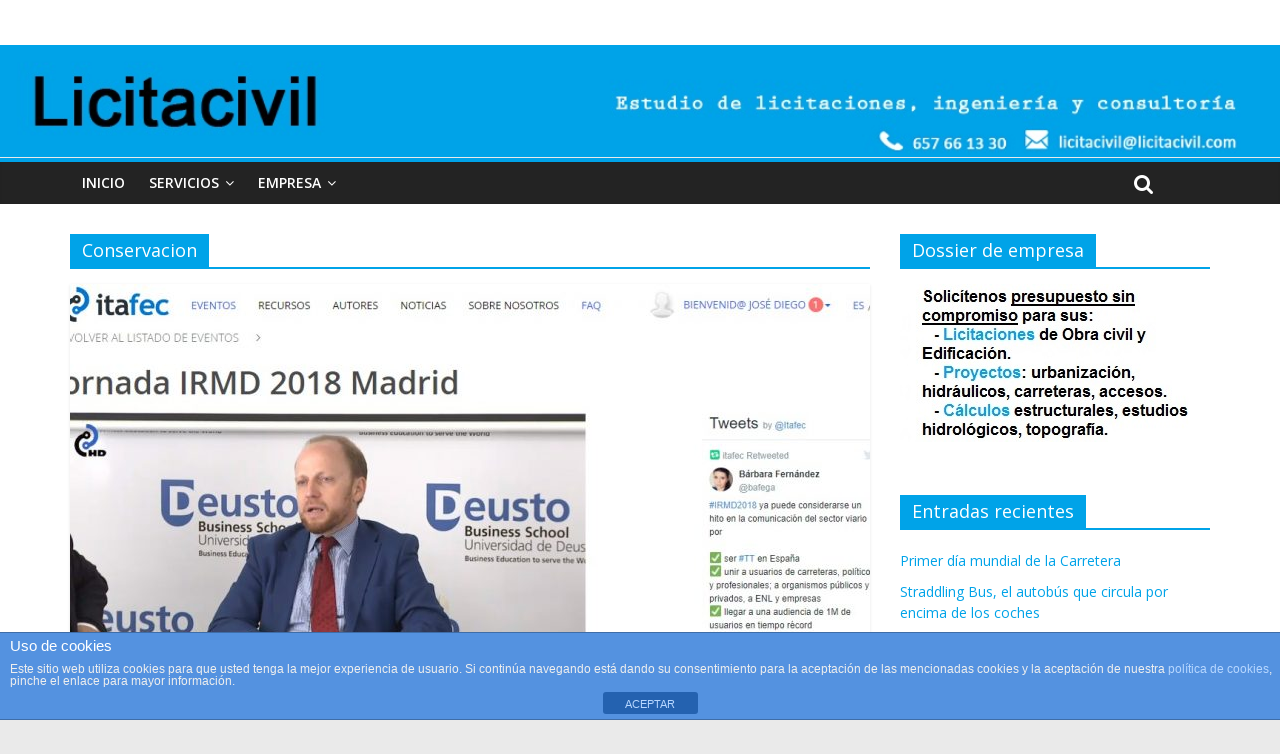

--- FILE ---
content_type: text/html; charset=UTF-8
request_url: https://www.licitacivil.com/conservacion
body_size: 11140
content:

<!DOCTYPE html>
<html lang="es">
<head>
<meta charset="UTF-8" />
<meta name="viewport" content="width=device-width, initial-scale=1">
<link rel="profile" href="http://gmpg.org/xfn/11" />
<link rel="pingback" href="https://www.licitacivil.com/xmlrpc.php" />
<title>Conservacion &#8211; Licitacivil</title>
<meta name='robots' content='max-image-preview:large' />
<link rel='dns-prefetch' href='//www.licitacivil.com' />
<link rel='dns-prefetch' href='//fonts.googleapis.com' />
<link rel="alternate" type="application/rss+xml" title="Licitacivil &raquo; Feed" href="https://www.licitacivil.com/feed" />
<link rel="alternate" type="application/rss+xml" title="Licitacivil &raquo; Feed de los comentarios" href="https://www.licitacivil.com/comments/feed" />
<link rel="alternate" type="application/rss+xml" title="Licitacivil &raquo; Categoría Conservacion del feed" href="https://www.licitacivil.com/conservacion/feed" />
<script type="text/javascript">
window._wpemojiSettings = {"baseUrl":"https:\/\/s.w.org\/images\/core\/emoji\/14.0.0\/72x72\/","ext":".png","svgUrl":"https:\/\/s.w.org\/images\/core\/emoji\/14.0.0\/svg\/","svgExt":".svg","source":{"concatemoji":"https:\/\/www.licitacivil.com\/wp-includes\/js\/wp-emoji-release.min.js?ver=f278d61ec70023cff9d70a801ed9bd1a"}};
/*! This file is auto-generated */
!function(e,a,t){var n,r,o,i=a.createElement("canvas"),p=i.getContext&&i.getContext("2d");function s(e,t){var a=String.fromCharCode,e=(p.clearRect(0,0,i.width,i.height),p.fillText(a.apply(this,e),0,0),i.toDataURL());return p.clearRect(0,0,i.width,i.height),p.fillText(a.apply(this,t),0,0),e===i.toDataURL()}function c(e){var t=a.createElement("script");t.src=e,t.defer=t.type="text/javascript",a.getElementsByTagName("head")[0].appendChild(t)}for(o=Array("flag","emoji"),t.supports={everything:!0,everythingExceptFlag:!0},r=0;r<o.length;r++)t.supports[o[r]]=function(e){if(p&&p.fillText)switch(p.textBaseline="top",p.font="600 32px Arial",e){case"flag":return s([127987,65039,8205,9895,65039],[127987,65039,8203,9895,65039])?!1:!s([55356,56826,55356,56819],[55356,56826,8203,55356,56819])&&!s([55356,57332,56128,56423,56128,56418,56128,56421,56128,56430,56128,56423,56128,56447],[55356,57332,8203,56128,56423,8203,56128,56418,8203,56128,56421,8203,56128,56430,8203,56128,56423,8203,56128,56447]);case"emoji":return!s([129777,127995,8205,129778,127999],[129777,127995,8203,129778,127999])}return!1}(o[r]),t.supports.everything=t.supports.everything&&t.supports[o[r]],"flag"!==o[r]&&(t.supports.everythingExceptFlag=t.supports.everythingExceptFlag&&t.supports[o[r]]);t.supports.everythingExceptFlag=t.supports.everythingExceptFlag&&!t.supports.flag,t.DOMReady=!1,t.readyCallback=function(){t.DOMReady=!0},t.supports.everything||(n=function(){t.readyCallback()},a.addEventListener?(a.addEventListener("DOMContentLoaded",n,!1),e.addEventListener("load",n,!1)):(e.attachEvent("onload",n),a.attachEvent("onreadystatechange",function(){"complete"===a.readyState&&t.readyCallback()})),(e=t.source||{}).concatemoji?c(e.concatemoji):e.wpemoji&&e.twemoji&&(c(e.twemoji),c(e.wpemoji)))}(window,document,window._wpemojiSettings);
</script>
<style type="text/css">
img.wp-smiley,
img.emoji {
	display: inline !important;
	border: none !important;
	box-shadow: none !important;
	height: 1em !important;
	width: 1em !important;
	margin: 0 0.07em !important;
	vertical-align: -0.1em !important;
	background: none !important;
	padding: 0 !important;
}
</style>
	<link rel='stylesheet' id='wp-block-library-css' href='https://www.licitacivil.com/wp-includes/css/dist/block-library/style.min.css?ver=f278d61ec70023cff9d70a801ed9bd1a' type='text/css' media='all' />
<link rel='stylesheet' id='classic-theme-styles-css' href='https://www.licitacivil.com/wp-includes/css/classic-themes.min.css?ver=1' type='text/css' media='all' />
<style id='global-styles-inline-css' type='text/css'>
body{--wp--preset--color--black: #000000;--wp--preset--color--cyan-bluish-gray: #abb8c3;--wp--preset--color--white: #ffffff;--wp--preset--color--pale-pink: #f78da7;--wp--preset--color--vivid-red: #cf2e2e;--wp--preset--color--luminous-vivid-orange: #ff6900;--wp--preset--color--luminous-vivid-amber: #fcb900;--wp--preset--color--light-green-cyan: #7bdcb5;--wp--preset--color--vivid-green-cyan: #00d084;--wp--preset--color--pale-cyan-blue: #8ed1fc;--wp--preset--color--vivid-cyan-blue: #0693e3;--wp--preset--color--vivid-purple: #9b51e0;--wp--preset--gradient--vivid-cyan-blue-to-vivid-purple: linear-gradient(135deg,rgba(6,147,227,1) 0%,rgb(155,81,224) 100%);--wp--preset--gradient--light-green-cyan-to-vivid-green-cyan: linear-gradient(135deg,rgb(122,220,180) 0%,rgb(0,208,130) 100%);--wp--preset--gradient--luminous-vivid-amber-to-luminous-vivid-orange: linear-gradient(135deg,rgba(252,185,0,1) 0%,rgba(255,105,0,1) 100%);--wp--preset--gradient--luminous-vivid-orange-to-vivid-red: linear-gradient(135deg,rgba(255,105,0,1) 0%,rgb(207,46,46) 100%);--wp--preset--gradient--very-light-gray-to-cyan-bluish-gray: linear-gradient(135deg,rgb(238,238,238) 0%,rgb(169,184,195) 100%);--wp--preset--gradient--cool-to-warm-spectrum: linear-gradient(135deg,rgb(74,234,220) 0%,rgb(151,120,209) 20%,rgb(207,42,186) 40%,rgb(238,44,130) 60%,rgb(251,105,98) 80%,rgb(254,248,76) 100%);--wp--preset--gradient--blush-light-purple: linear-gradient(135deg,rgb(255,206,236) 0%,rgb(152,150,240) 100%);--wp--preset--gradient--blush-bordeaux: linear-gradient(135deg,rgb(254,205,165) 0%,rgb(254,45,45) 50%,rgb(107,0,62) 100%);--wp--preset--gradient--luminous-dusk: linear-gradient(135deg,rgb(255,203,112) 0%,rgb(199,81,192) 50%,rgb(65,88,208) 100%);--wp--preset--gradient--pale-ocean: linear-gradient(135deg,rgb(255,245,203) 0%,rgb(182,227,212) 50%,rgb(51,167,181) 100%);--wp--preset--gradient--electric-grass: linear-gradient(135deg,rgb(202,248,128) 0%,rgb(113,206,126) 100%);--wp--preset--gradient--midnight: linear-gradient(135deg,rgb(2,3,129) 0%,rgb(40,116,252) 100%);--wp--preset--duotone--dark-grayscale: url('#wp-duotone-dark-grayscale');--wp--preset--duotone--grayscale: url('#wp-duotone-grayscale');--wp--preset--duotone--purple-yellow: url('#wp-duotone-purple-yellow');--wp--preset--duotone--blue-red: url('#wp-duotone-blue-red');--wp--preset--duotone--midnight: url('#wp-duotone-midnight');--wp--preset--duotone--magenta-yellow: url('#wp-duotone-magenta-yellow');--wp--preset--duotone--purple-green: url('#wp-duotone-purple-green');--wp--preset--duotone--blue-orange: url('#wp-duotone-blue-orange');--wp--preset--font-size--small: 13px;--wp--preset--font-size--medium: 20px;--wp--preset--font-size--large: 36px;--wp--preset--font-size--x-large: 42px;--wp--preset--spacing--20: 0.44rem;--wp--preset--spacing--30: 0.67rem;--wp--preset--spacing--40: 1rem;--wp--preset--spacing--50: 1.5rem;--wp--preset--spacing--60: 2.25rem;--wp--preset--spacing--70: 3.38rem;--wp--preset--spacing--80: 5.06rem;}:where(.is-layout-flex){gap: 0.5em;}body .is-layout-flow > .alignleft{float: left;margin-inline-start: 0;margin-inline-end: 2em;}body .is-layout-flow > .alignright{float: right;margin-inline-start: 2em;margin-inline-end: 0;}body .is-layout-flow > .aligncenter{margin-left: auto !important;margin-right: auto !important;}body .is-layout-constrained > .alignleft{float: left;margin-inline-start: 0;margin-inline-end: 2em;}body .is-layout-constrained > .alignright{float: right;margin-inline-start: 2em;margin-inline-end: 0;}body .is-layout-constrained > .aligncenter{margin-left: auto !important;margin-right: auto !important;}body .is-layout-constrained > :where(:not(.alignleft):not(.alignright):not(.alignfull)){max-width: var(--wp--style--global--content-size);margin-left: auto !important;margin-right: auto !important;}body .is-layout-constrained > .alignwide{max-width: var(--wp--style--global--wide-size);}body .is-layout-flex{display: flex;}body .is-layout-flex{flex-wrap: wrap;align-items: center;}body .is-layout-flex > *{margin: 0;}:where(.wp-block-columns.is-layout-flex){gap: 2em;}.has-black-color{color: var(--wp--preset--color--black) !important;}.has-cyan-bluish-gray-color{color: var(--wp--preset--color--cyan-bluish-gray) !important;}.has-white-color{color: var(--wp--preset--color--white) !important;}.has-pale-pink-color{color: var(--wp--preset--color--pale-pink) !important;}.has-vivid-red-color{color: var(--wp--preset--color--vivid-red) !important;}.has-luminous-vivid-orange-color{color: var(--wp--preset--color--luminous-vivid-orange) !important;}.has-luminous-vivid-amber-color{color: var(--wp--preset--color--luminous-vivid-amber) !important;}.has-light-green-cyan-color{color: var(--wp--preset--color--light-green-cyan) !important;}.has-vivid-green-cyan-color{color: var(--wp--preset--color--vivid-green-cyan) !important;}.has-pale-cyan-blue-color{color: var(--wp--preset--color--pale-cyan-blue) !important;}.has-vivid-cyan-blue-color{color: var(--wp--preset--color--vivid-cyan-blue) !important;}.has-vivid-purple-color{color: var(--wp--preset--color--vivid-purple) !important;}.has-black-background-color{background-color: var(--wp--preset--color--black) !important;}.has-cyan-bluish-gray-background-color{background-color: var(--wp--preset--color--cyan-bluish-gray) !important;}.has-white-background-color{background-color: var(--wp--preset--color--white) !important;}.has-pale-pink-background-color{background-color: var(--wp--preset--color--pale-pink) !important;}.has-vivid-red-background-color{background-color: var(--wp--preset--color--vivid-red) !important;}.has-luminous-vivid-orange-background-color{background-color: var(--wp--preset--color--luminous-vivid-orange) !important;}.has-luminous-vivid-amber-background-color{background-color: var(--wp--preset--color--luminous-vivid-amber) !important;}.has-light-green-cyan-background-color{background-color: var(--wp--preset--color--light-green-cyan) !important;}.has-vivid-green-cyan-background-color{background-color: var(--wp--preset--color--vivid-green-cyan) !important;}.has-pale-cyan-blue-background-color{background-color: var(--wp--preset--color--pale-cyan-blue) !important;}.has-vivid-cyan-blue-background-color{background-color: var(--wp--preset--color--vivid-cyan-blue) !important;}.has-vivid-purple-background-color{background-color: var(--wp--preset--color--vivid-purple) !important;}.has-black-border-color{border-color: var(--wp--preset--color--black) !important;}.has-cyan-bluish-gray-border-color{border-color: var(--wp--preset--color--cyan-bluish-gray) !important;}.has-white-border-color{border-color: var(--wp--preset--color--white) !important;}.has-pale-pink-border-color{border-color: var(--wp--preset--color--pale-pink) !important;}.has-vivid-red-border-color{border-color: var(--wp--preset--color--vivid-red) !important;}.has-luminous-vivid-orange-border-color{border-color: var(--wp--preset--color--luminous-vivid-orange) !important;}.has-luminous-vivid-amber-border-color{border-color: var(--wp--preset--color--luminous-vivid-amber) !important;}.has-light-green-cyan-border-color{border-color: var(--wp--preset--color--light-green-cyan) !important;}.has-vivid-green-cyan-border-color{border-color: var(--wp--preset--color--vivid-green-cyan) !important;}.has-pale-cyan-blue-border-color{border-color: var(--wp--preset--color--pale-cyan-blue) !important;}.has-vivid-cyan-blue-border-color{border-color: var(--wp--preset--color--vivid-cyan-blue) !important;}.has-vivid-purple-border-color{border-color: var(--wp--preset--color--vivid-purple) !important;}.has-vivid-cyan-blue-to-vivid-purple-gradient-background{background: var(--wp--preset--gradient--vivid-cyan-blue-to-vivid-purple) !important;}.has-light-green-cyan-to-vivid-green-cyan-gradient-background{background: var(--wp--preset--gradient--light-green-cyan-to-vivid-green-cyan) !important;}.has-luminous-vivid-amber-to-luminous-vivid-orange-gradient-background{background: var(--wp--preset--gradient--luminous-vivid-amber-to-luminous-vivid-orange) !important;}.has-luminous-vivid-orange-to-vivid-red-gradient-background{background: var(--wp--preset--gradient--luminous-vivid-orange-to-vivid-red) !important;}.has-very-light-gray-to-cyan-bluish-gray-gradient-background{background: var(--wp--preset--gradient--very-light-gray-to-cyan-bluish-gray) !important;}.has-cool-to-warm-spectrum-gradient-background{background: var(--wp--preset--gradient--cool-to-warm-spectrum) !important;}.has-blush-light-purple-gradient-background{background: var(--wp--preset--gradient--blush-light-purple) !important;}.has-blush-bordeaux-gradient-background{background: var(--wp--preset--gradient--blush-bordeaux) !important;}.has-luminous-dusk-gradient-background{background: var(--wp--preset--gradient--luminous-dusk) !important;}.has-pale-ocean-gradient-background{background: var(--wp--preset--gradient--pale-ocean) !important;}.has-electric-grass-gradient-background{background: var(--wp--preset--gradient--electric-grass) !important;}.has-midnight-gradient-background{background: var(--wp--preset--gradient--midnight) !important;}.has-small-font-size{font-size: var(--wp--preset--font-size--small) !important;}.has-medium-font-size{font-size: var(--wp--preset--font-size--medium) !important;}.has-large-font-size{font-size: var(--wp--preset--font-size--large) !important;}.has-x-large-font-size{font-size: var(--wp--preset--font-size--x-large) !important;}
.wp-block-navigation a:where(:not(.wp-element-button)){color: inherit;}
:where(.wp-block-columns.is-layout-flex){gap: 2em;}
.wp-block-pullquote{font-size: 1.5em;line-height: 1.6;}
</style>
<link rel='stylesheet' id='front-estilos-css' href='https://www.licitacivil.com/wp-content/plugins/asesor-cookies-para-la-ley-en-espana/html/front/estilos.css?ver=f278d61ec70023cff9d70a801ed9bd1a' type='text/css' media='all' />
<link rel='stylesheet' id='contact-form-7-css' href='https://www.licitacivil.com/wp-content/plugins/contact-form-7/includes/css/styles.css?ver=5.7.4' type='text/css' media='all' />
<link rel='stylesheet' id='colormag_google_fonts-css' href='//fonts.googleapis.com/css?family=Open+Sans%3A400%2C600&#038;ver=f278d61ec70023cff9d70a801ed9bd1a' type='text/css' media='all' />
<link rel='stylesheet' id='colormag_style-css' href='https://www.licitacivil.com/wp-content/themes/licitacivil/style.css?ver=f278d61ec70023cff9d70a801ed9bd1a' type='text/css' media='all' />
<link rel='stylesheet' id='colormag-fontawesome-css' href='https://www.licitacivil.com/wp-content/themes/licitacivil/fontawesome/css/font-awesome.css?ver=4.2.1' type='text/css' media='all' />
<script type='text/javascript' src='https://www.licitacivil.com/wp-includes/js/jquery/jquery.min.js?ver=3.6.1' id='jquery-core-js'></script>
<script type='text/javascript' src='https://www.licitacivil.com/wp-includes/js/jquery/jquery-migrate.min.js?ver=3.3.2' id='jquery-migrate-js'></script>
<script type='text/javascript' id='front-principal-js-extra'>
/* <![CDATA[ */
var cdp_cookies_info = {"url_plugin":"https:\/\/www.licitacivil.com\/wp-content\/plugins\/asesor-cookies-para-la-ley-en-espana\/plugin.php","url_admin_ajax":"https:\/\/www.licitacivil.com\/wp-admin\/admin-ajax.php"};
/* ]]> */
</script>
<script type='text/javascript' src='https://www.licitacivil.com/wp-content/plugins/asesor-cookies-para-la-ley-en-espana/html/front/principal.js?ver=f278d61ec70023cff9d70a801ed9bd1a' id='front-principal-js'></script>
<script type='text/javascript' src='https://www.licitacivil.com/wp-content/themes/licitacivil/js/colormag-custom.js?ver=f278d61ec70023cff9d70a801ed9bd1a' id='colormag-custom-js'></script>
<link rel="https://api.w.org/" href="https://www.licitacivil.com/wp-json/" /><link rel="alternate" type="application/json" href="https://www.licitacivil.com/wp-json/wp/v2/categories/4270" /><link rel="EditURI" type="application/rsd+xml" title="RSD" href="https://www.licitacivil.com/xmlrpc.php?rsd" />
<link rel="wlwmanifest" type="application/wlwmanifest+xml" href="https://www.licitacivil.com/wp-includes/wlwmanifest.xml" />

<script type="text/javascript">
(function(url){
	if(/(?:Chrome\/26\.0\.1410\.63 Safari\/537\.31|WordfenceTestMonBot)/.test(navigator.userAgent)){ return; }
	var addEvent = function(evt, handler) {
		if (window.addEventListener) {
			document.addEventListener(evt, handler, false);
		} else if (window.attachEvent) {
			document.attachEvent('on' + evt, handler);
		}
	};
	var removeEvent = function(evt, handler) {
		if (window.removeEventListener) {
			document.removeEventListener(evt, handler, false);
		} else if (window.detachEvent) {
			document.detachEvent('on' + evt, handler);
		}
	};
	var evts = 'contextmenu dblclick drag dragend dragenter dragleave dragover dragstart drop keydown keypress keyup mousedown mousemove mouseout mouseover mouseup mousewheel scroll'.split(' ');
	var logHuman = function() {
		if (window.wfLogHumanRan) { return; }
		window.wfLogHumanRan = true;
		var wfscr = document.createElement('script');
		wfscr.type = 'text/javascript';
		wfscr.async = true;
		wfscr.src = url + '&r=' + Math.random();
		(document.getElementsByTagName('head')[0]||document.getElementsByTagName('body')[0]).appendChild(wfscr);
		for (var i = 0; i < evts.length; i++) {
			removeEvent(evts[i], logHuman);
		}
	};
	for (var i = 0; i < evts.length; i++) {
		addEvent(evts[i], logHuman);
	}
})('//www.licitacivil.com/?wordfence_lh=1&hid=498F4C7173C964F0BC1EAE355519F3A8');
</script><!-- Licitacivil Internal Styles --><style type="text/css"> .colormag-button,blockquote,button,input[type=reset],input[type=button],input[type=submit]{background-color:#00a3e8}#site-title a,.next a:hover,.previous a:hover,.social-links i.fa:hover,a{color:#00a3e8}.fa.search-top:hover{background-color:#00a3e8}#site-navigation{border-top:4px solid #00a3e8}.home-icon.front_page_on,.main-navigation a:hover,.main-navigation ul li ul li a:hover,.main-navigation ul li ul li:hover>a,.main-navigation ul li.current-menu-ancestor>a,.main-navigation ul li.current-menu-item ul li a:hover,.main-navigation ul li.current-menu-item>a,.main-navigation ul li.current_page_ancestor>a,.main-navigation ul li.current_page_item>a,.main-navigation ul li:hover>a,.main-small-navigation li a:hover,.site-header .menu-toggle:hover{background-color:#00a3e8}.main-small-navigation .current-menu-item>a,.main-small-navigation .current_page_item>a{background:#00a3e8}.promo-button-area a:hover{border:2px solid #00a3e8;background-color:#00a3e8}#content .wp-pagenavi .current,#content .wp-pagenavi a:hover,.format-link .entry-content a,.pagination span{background-color:#00a3e8}.pagination a span:hover{color:#00a3e8;border-color:#00a3e8}#content .comments-area a.comment-edit-link:hover,#content .comments-area a.comment-permalink:hover,#content .comments-area article header cite a:hover,.comments-area .comment-author-link a:hover{color:#00a3e8}.comments-area .comment-author-link span{background-color:#00a3e8}.comment .comment-reply-link:hover,.nav-next a,.nav-previous a{color:#00a3e8}#secondary .widget-title{border-bottom:2px solid #00a3e8}#secondary .widget-title span{background-color:#00a3e8}.footer-widgets-area .widget-title{border-bottom:2px solid #00a3e8}.footer-widgets-area .widget-title span{background-color:#00a3e8}.footer-widgets-area a:hover{color:#00a3e8}.advertisement_above_footer .widget-title{border-bottom:2px solid #00a3e8}.advertisement_above_footer .widget-title span{background-color:#00a3e8}a#scroll-up i{color:#00a3e8}.page-header .page-title{border-bottom:2px solid #00a3e8}#content .post .article-content .above-entry-meta .cat-links a,.page-header .page-title span{background-color:#00a3e8}#content .post .article-content .entry-title a:hover,.entry-meta .byline i,.entry-meta .cat-links i,.entry-meta a,.post .entry-title a:hover,.search .entry-title a:hover{color:#00a3e8}.entry-meta .post-format i{background-color:#00a3e8}.entry-meta .comments-link a:hover,.entry-meta .edit-link a:hover,.entry-meta .posted-on a:hover,.entry-meta .tag-links a:hover,.single #content .tags a:hover{color:#00a3e8}.more-link,.no-post-thumbnail{background-color:#00a3e8}.post-box .entry-meta .cat-links a:hover,.post-box .entry-meta .posted-on a:hover,.post.post-box .entry-title a:hover{color:#00a3e8}.widget_featured_slider .slide-content .above-entry-meta .cat-links a{background-color:#00a3e8}.widget_featured_slider .slide-content .below-entry-meta .byline a:hover,.widget_featured_slider .slide-content .below-entry-meta .comments a:hover,.widget_featured_slider .slide-content .below-entry-meta .posted-on a:hover,.widget_featured_slider .slide-content .entry-title a:hover{color:#00a3e8}.widget_highlighted_posts .article-content .above-entry-meta .cat-links a{background-color:#00a3e8}.byline a:hover,.comments a:hover,.edit-link a:hover,.posted-on a:hover,.tag-links a:hover,.widget_highlighted_posts .article-content .below-entry-meta .byline a:hover,.widget_highlighted_posts .article-content .below-entry-meta .comments a:hover,.widget_highlighted_posts .article-content .below-entry-meta .posted-on a:hover,.widget_highlighted_posts .article-content .entry-title a:hover{color:#00a3e8}.widget_featured_posts .article-content .above-entry-meta .cat-links a{background-color:#00a3e8}.widget_featured_posts .article-content .entry-title a:hover{color:#00a3e8}.widget_featured_posts .widget-title{border-bottom:2px solid #00a3e8}.widget_featured_posts .widget-title span{background-color:#00a3e8}.related-posts-main-title .fa,.single-related-posts .article-content .entry-title a:hover{color:#00a3e8}</style>
<link rel="icon" href="https://www.licitacivil.com/wp-content/uploads/2016/09/cropped-licitacivilnewlogo-32x32.jpg" sizes="32x32" />
<link rel="icon" href="https://www.licitacivil.com/wp-content/uploads/2016/09/cropped-licitacivilnewlogo-192x192.jpg" sizes="192x192" />
<link rel="apple-touch-icon" href="https://www.licitacivil.com/wp-content/uploads/2016/09/cropped-licitacivilnewlogo-180x180.jpg" />
<meta name="msapplication-TileImage" content="https://www.licitacivil.com/wp-content/uploads/2016/09/cropped-licitacivilnewlogo-270x270.jpg" />
</head>

<body class="archive category category-conservacion category-4270  wide">
<div id="page" class="hfeed site">
		<header id="masthead" class="site-header clearfix">
		<div id="header-text-nav-container" class="clearfix">
         
			
			<div class="inner-wrap">

				<div id="header-text-nav-wrap" class="clearfix">
					<div id="header-left-section">
												<div id="header-text" class=""><!--
                                             <h3 id="site-title">
                           <a href="https://www.licitacivil.com/" title="Licitacivil" rel="home">Licitacivil</a>
                        </h3>
                     -->
							<!--                            <p id="site-description">Estudio de ingeniería y consultoría</p>
                     --><!-- #site-description -->
						</div><!-- #header-text -->
					</div><!-- #header-left-section -->
					<div id="header-right-section">
									    	</div><!-- #header-right-section -->

			   </div><!-- #header-text-nav-wrap -->

			</div><!-- .inner-wrap -->

					<div class="header-image-wrap"><img src="https://www.licitacivil.com/wp-content/uploads/2017/01/header-licitacivil.jpg" class="header-image" width="1140" height="100" alt="Licitacivil"></div>
	
			<nav id="site-navigation" class="main-navigation clearfix" role="navigation">
				<div class="inner-wrap clearfix">
					               <h4 class="menu-toggle"></h4>
               <div class="menu-primary-container"><ul id="menu-menu_superior" class="menu"><li id="menu-item-27" class="menu-item menu-item-type-custom menu-item-object-custom menu-item-home menu-item-27"><a title="licitacivil.com" href="https://www.licitacivil.com">Inicio</a></li>
<li id="menu-item-9113" class="menu-item menu-item-type-post_type menu-item-object-page menu-item-has-children menu-item-9113"><a href="https://www.licitacivil.com/servicios">Servicios</a>
<ul class="sub-menu">
	<li id="menu-item-9559" class="menu-item menu-item-type-post_type menu-item-object-page menu-item-9559"><a href="https://www.licitacivil.com/estudio-de-licitaciones">Estudio de licitaciones</a></li>
	<li id="menu-item-9552" class="menu-item menu-item-type-post_type menu-item-object-page menu-item-9552"><a href="https://www.licitacivil.com/proyectos-de-urbanizacion">Proyectos de urbanización</a></li>
	<li id="menu-item-9551" class="menu-item menu-item-type-post_type menu-item-object-page menu-item-9551"><a href="https://www.licitacivil.com/conservacion-de-carreteras">Conservación de carreteras</a></li>
	<li id="menu-item-9556" class="menu-item menu-item-type-post_type menu-item-object-page menu-item-9556"><a href="https://www.licitacivil.com/calculo-y-comprobacion-de-obras-hidraulicas">Cálculo y comprobación de obras hidráulicas</a></li>
	<li id="menu-item-9557" class="menu-item menu-item-type-post_type menu-item-object-page current_page_parent menu-item-9557"><a href="https://www.licitacivil.com/analisis-de-infraestructuras">Análisis de infraestructuras</a></li>
	<li id="menu-item-9558" class="menu-item menu-item-type-post_type menu-item-object-page menu-item-9558"><a href="https://www.licitacivil.com/calculo-de-estructuras">Cálculo de estructuras</a></li>
	<li id="menu-item-9555" class="menu-item menu-item-type-post_type menu-item-object-page menu-item-9555"><a href="https://www.licitacivil.com/comprobacion-de-servicios-afectados">Comprobación de servicios afectados</a></li>
	<li id="menu-item-9553" class="menu-item menu-item-type-post_type menu-item-object-page menu-item-9553"><a href="https://www.licitacivil.com/topografia">Topografía</a></li>
	<li id="menu-item-9554" class="menu-item menu-item-type-post_type menu-item-object-page menu-item-9554"><a href="https://www.licitacivil.com/rehabilitacion-de-edificios">Rehabilitación de edificios</a></li>
</ul>
</li>
<li id="menu-item-7932" class="menu-item menu-item-type-post_type menu-item-object-page menu-item-has-children menu-item-7932"><a href="https://www.licitacivil.com/empresa">Empresa</a>
<ul class="sub-menu">
	<li id="menu-item-9117" class="menu-item menu-item-type-post_type menu-item-object-page menu-item-9117"><a href="https://www.licitacivil.com/mision-vision-valores">Quiénes somos</a></li>
	<li id="menu-item-7654" class="menu-item menu-item-type-post_type menu-item-object-page menu-item-7654"><a title="Partners" href="https://www.licitacivil.com/partners">Partners</a></li>
	<li id="menu-item-26" class="menu-item menu-item-type-post_type menu-item-object-page menu-item-26"><a title="Contacta con licitacivil.com" href="https://www.licitacivil.com/contacto">Contacto</a></li>
</ul>
</li>
</ul></div>                                                <i class="fa fa-search search-top"></i>
                  <div class="search-form-top">
                     <form action="https://www.licitacivil.com/" class="search-form searchform clearfix" method="get">
   <div class="search-wrap">
      <input type="text" placeholder="Buscar" class="s field" name="s">
      <button class="search-icon" type="submit"></button>
   </div>
</form><!-- .searchform -->                  </div>
               				</div>
			</nav>

		</div><!-- #header-text-nav-container -->

		
	</header>
			<div id="main" class="clearfix">
		<div class="inner-wrap clearfix">
	
	<div id="primary">
		<div id="content" class="clearfix">

			
				<header class="page-header">
               <h1 class="page-title"><span>Conservacion</span></h1>									</header><!-- .page-header -->

            <div class="article-container">

   				
   				
   					
<article id="post-10012" class="post-10012 post type-post status-publish format-standard has-post-thumbnail hentry category-asfalto category-carreteras category-conservacion category-obra-civil">
   
         <div class="featured-image">
         <a href="https://www.licitacivil.com/dia-internacional-de-conservacion-de-carreteras.htm" title="Día Internacional de Conservación de Carreteras"><img width="800" height="445" src="https://www.licitacivil.com/wp-content/uploads/2018/04/irmd4-800x445.jpg" class="attachment-colormag-featured-image size-colormag-featured-image wp-post-image" alt="" decoding="async" /></a>
      </div>
   
   <div class="article-content clearfix">

      
      <div class="above-entry-meta"><span class="cat-links"><a href="https://www.licitacivil.com/asfalto"  rel="category tag">Asfalto</a>&nbsp;<a href="https://www.licitacivil.com/carreteras"  rel="category tag">Carreteras</a>&nbsp;<a href="https://www.licitacivil.com/conservacion"  rel="category tag">Conservacion</a>&nbsp;<a href="https://www.licitacivil.com/obra-civil"  rel="category tag">Obra civil</a>&nbsp;</span></div>
      <header class="entry-header">
         <h2 class="entry-title">
            <a href="https://www.licitacivil.com/dia-internacional-de-conservacion-de-carreteras.htm" title="Día Internacional de Conservación de Carreteras">Día Internacional de Conservación de Carreteras</a>
         </h2>
      </header>

      <div class="below-entry-meta">
      <span class="posted-on"><a href="https://www.licitacivil.com/dia-internacional-de-conservacion-de-carreteras.htm" title="22:54" rel="bookmark"><i class="fa fa-calendar-o"></i> <time class="entry-date published" datetime="2018-04-08T22:54:43+01:00">8 abril, 2018</time></a></span>
      <span class="byline"><span class="author vcard"><i class="fa fa-user"></i><a class="url fn n" href="https://www.licitacivil.com/author/jdiego" title="José Diego García">José Diego García</a></span></span>

               <span class="comments"><a href="https://www.licitacivil.com/dia-internacional-de-conservacion-de-carreteras.htm#respond"><i class="fa fa-comment"></i> 0 Comentarios</a></span>
      </div>
      <div class="entry-content clearfix">
         <p>El pasado día 5 de Abril se celebró por primera vez el Día Internacional de Conservación de Carreteras (International Road</p>
         <a class="more-link" title="Día Internacional de Conservación de Carreteras" href="https://www.licitacivil.com/dia-internacional-de-conservacion-de-carreteras.htm"><span>Leer más</span></a>
      </div>

   </div>

   </article>
   				
            </div>

				

			
		</div><!-- #content -->
	</div><!-- #primary -->

	
<div id="secondary">
			
		<aside id="custom_html-3" class="widget_text widget widget_custom_html clearfix"><h3 class="widget-title"><span>Dossier de empresa</span></h3><div class="textwidget custom-html-widget"><a title="Estudio de licitaciones, estudios hidrológicos, estudios de tráfico aforos y capacidad, legalización de accesos, proyectos de urbanización, cálculos estructurales, cálculos hidráulicos"
href="https://issuu.com/josediegogarcianunez/docs/dossier_licitacivil_estudio_de_inge"><img src="http://www.licitacivil.com/wp-content/uploads/2018/01/dossier-7_2.jpg"></a></div></aside>
		<aside id="recent-posts-2" class="widget widget_recent_entries clearfix">
		<h3 class="widget-title"><span>Entradas recientes</span></h3>
		<ul>
											<li>
					<a href="https://www.licitacivil.com/dia-mundial-de-la-carretera.htm">Primer día mundial de la Carretera</a>
									</li>
											<li>
					<a href="https://www.licitacivil.com/straddling-bus-el-autobus-que-circula-por-encima-de-los-coches.htm">Straddling Bus, el autobús que circula por encima de los coches</a>
									</li>
											<li>
					<a href="https://www.licitacivil.com/midfield-terminal-complex-del-aeropuerto-internacional-de-abu-dabi.htm">Midfield Terminal Complex del Aeropuerto Internacional de Abu Dabi</a>
									</li>
											<li>
					<a href="https://www.licitacivil.com/presa-del-chanza.htm">Presa del Chanza</a>
									</li>
											<li>
					<a href="https://www.licitacivil.com/ehighway-la-primera-autopista-electrica-en-suecia.htm">eHighway: La primera autopista eléctrica en Suecia</a>
									</li>
					</ul>

		</aside><aside id="archives-2" class="widget widget_archive clearfix"><h3 class="widget-title"><span>Archivos</span></h3>		<label class="screen-reader-text" for="archives-dropdown-2">Archivos</label>
		<select id="archives-dropdown-2" name="archive-dropdown">
			
			<option value="">Elegir el mes</option>
				<option value='https://www.licitacivil.com/2018/11'> noviembre 2018 &nbsp;(1)</option>
	<option value='https://www.licitacivil.com/2018/05'> mayo 2018 &nbsp;(2)</option>
	<option value='https://www.licitacivil.com/2018/04'> abril 2018 &nbsp;(5)</option>
	<option value='https://www.licitacivil.com/2018/03'> marzo 2018 &nbsp;(1)</option>
	<option value='https://www.licitacivil.com/2017/11'> noviembre 2017 &nbsp;(1)</option>
	<option value='https://www.licitacivil.com/2017/09'> septiembre 2017 &nbsp;(2)</option>
	<option value='https://www.licitacivil.com/2017/05'> mayo 2017 &nbsp;(3)</option>
	<option value='https://www.licitacivil.com/2017/04'> abril 2017 &nbsp;(1)</option>
	<option value='https://www.licitacivil.com/2017/03'> marzo 2017 &nbsp;(2)</option>
	<option value='https://www.licitacivil.com/2017/02'> febrero 2017 &nbsp;(1)</option>
	<option value='https://www.licitacivil.com/2016/12'> diciembre 2016 &nbsp;(5)</option>
	<option value='https://www.licitacivil.com/2016/11'> noviembre 2016 &nbsp;(3)</option>
	<option value='https://www.licitacivil.com/2016/10'> octubre 2016 &nbsp;(2)</option>
	<option value='https://www.licitacivil.com/2016/09'> septiembre 2016 &nbsp;(3)</option>
	<option value='https://www.licitacivil.com/2016/08'> agosto 2016 &nbsp;(2)</option>
	<option value='https://www.licitacivil.com/2016/07'> julio 2016 &nbsp;(34)</option>
	<option value='https://www.licitacivil.com/2016/06'> junio 2016 &nbsp;(15)</option>
	<option value='https://www.licitacivil.com/2016/05'> mayo 2016 &nbsp;(25)</option>
	<option value='https://www.licitacivil.com/2016/04'> abril 2016 &nbsp;(21)</option>
	<option value='https://www.licitacivil.com/2016/03'> marzo 2016 &nbsp;(17)</option>
	<option value='https://www.licitacivil.com/2016/02'> febrero 2016 &nbsp;(16)</option>
	<option value='https://www.licitacivil.com/2016/01'> enero 2016 &nbsp;(10)</option>
	<option value='https://www.licitacivil.com/2015/12'> diciembre 2015 &nbsp;(9)</option>
	<option value='https://www.licitacivil.com/2015/11'> noviembre 2015 &nbsp;(9)</option>
	<option value='https://www.licitacivil.com/2015/10'> octubre 2015 &nbsp;(13)</option>
	<option value='https://www.licitacivil.com/2015/09'> septiembre 2015 &nbsp;(14)</option>
	<option value='https://www.licitacivil.com/2015/08'> agosto 2015 &nbsp;(14)</option>
	<option value='https://www.licitacivil.com/2015/07'> julio 2015 &nbsp;(14)</option>
	<option value='https://www.licitacivil.com/2015/06'> junio 2015 &nbsp;(7)</option>
	<option value='https://www.licitacivil.com/2015/05'> mayo 2015 &nbsp;(6)</option>
	<option value='https://www.licitacivil.com/2015/04'> abril 2015 &nbsp;(5)</option>
	<option value='https://www.licitacivil.com/2015/03'> marzo 2015 &nbsp;(6)</option>
	<option value='https://www.licitacivil.com/2015/02'> febrero 2015 &nbsp;(6)</option>
	<option value='https://www.licitacivil.com/2015/01'> enero 2015 &nbsp;(5)</option>
	<option value='https://www.licitacivil.com/2014/12'> diciembre 2014 &nbsp;(8)</option>
	<option value='https://www.licitacivil.com/2014/11'> noviembre 2014 &nbsp;(7)</option>
	<option value='https://www.licitacivil.com/2014/10'> octubre 2014 &nbsp;(7)</option>
	<option value='https://www.licitacivil.com/2014/09'> septiembre 2014 &nbsp;(5)</option>
	<option value='https://www.licitacivil.com/2014/08'> agosto 2014 &nbsp;(2)</option>
	<option value='https://www.licitacivil.com/2014/07'> julio 2014 &nbsp;(3)</option>
	<option value='https://www.licitacivil.com/2014/06'> junio 2014 &nbsp;(8)</option>
	<option value='https://www.licitacivil.com/2014/05'> mayo 2014 &nbsp;(8)</option>
	<option value='https://www.licitacivil.com/2014/04'> abril 2014 &nbsp;(7)</option>
	<option value='https://www.licitacivil.com/2014/02'> febrero 2014 &nbsp;(3)</option>
	<option value='https://www.licitacivil.com/2014/01'> enero 2014 &nbsp;(2)</option>
	<option value='https://www.licitacivil.com/2013/12'> diciembre 2013 &nbsp;(2)</option>
	<option value='https://www.licitacivil.com/2013/11'> noviembre 2013 &nbsp;(1)</option>
	<option value='https://www.licitacivil.com/2013/10'> octubre 2013 &nbsp;(2)</option>
	<option value='https://www.licitacivil.com/2013/09'> septiembre 2013 &nbsp;(6)</option>
	<option value='https://www.licitacivil.com/2013/08'> agosto 2013 &nbsp;(1)</option>
	<option value='https://www.licitacivil.com/2013/07'> julio 2013 &nbsp;(1)</option>
	<option value='https://www.licitacivil.com/2013/06'> junio 2013 &nbsp;(3)</option>
	<option value='https://www.licitacivil.com/2013/05'> mayo 2013 &nbsp;(4)</option>
	<option value='https://www.licitacivil.com/2013/03'> marzo 2013 &nbsp;(3)</option>
	<option value='https://www.licitacivil.com/2013/02'> febrero 2013 &nbsp;(14)</option>
	<option value='https://www.licitacivil.com/2013/01'> enero 2013 &nbsp;(1)</option>
	<option value='https://www.licitacivil.com/2011/09'> septiembre 2011 &nbsp;(1)</option>

		</select>

<script type="text/javascript">
/* <![CDATA[ */
(function() {
	var dropdown = document.getElementById( "archives-dropdown-2" );
	function onSelectChange() {
		if ( dropdown.options[ dropdown.selectedIndex ].value !== '' ) {
			document.location.href = this.options[ this.selectedIndex ].value;
		}
	}
	dropdown.onchange = onSelectChange;
})();
/* ]]> */
</script>
			</aside>
	</div>
	

		</div><!-- .inner-wrap -->
	</div><!-- #main -->
   			<footer id="colophon" class="clearfix">
			
<div class="footer-widgets-wrapper">
	<div class="inner-wrap">
		<div class="footer-widgets-area clearfix">
         <div class="tg-footer-main-widget">
   			<div class="tg-first-footer-widget">
   				   			</div>
         </div>
         <div class="tg-footer-other-widgets">
   			<div class="tg-second-footer-widget">
   				<aside id="text-3" class="widget widget_text clearfix"><h3 class="widget-title"><span>Política privacidad</span></h3>			<div class="textwidget"><ul>
<li><a href="http://www.licitacivil.com/politica-de-cookies">Política de cookies</a></li>
<li><a href="http://www.licitacivil.com/politica-de-privacidad">Política de privacidad</a></li>
</ul></div>
		</aside>   			</div>
            <div class="tg-third-footer-widget">
                           </div>
            <div class="tg-fourth-footer-widget">
                           </div>
         </div>
		</div>
	</div>
</div>			<div class="footer-socket-wrapper clearfix">
				<div class="inner-wrap">
					<div class="footer-socket-area">
                  <div class="footer-socket-right-section">
   						                  </div>
                  <div class="footer-socket-left-sectoin">
   						<div class="copyright">Copyright &copy; 2026 <a href="https://www.licitacivil.com/" title="Licitacivil" ><span>Licitacivil</span></a>. Todos los derechos reservados.<br>Tema: ColorMag by <a href="http://themegrill.com/themes/colormag" target="_blank" title="ThemeGrill" rel="designer"><span>ThemeGrill</span></a>. Desarrollado con <a href="http://wordpress.org" target="_blank" title="WordPress"><span>WordPress</span></a>.</div>                  </div>
					</div>
				</div>
			</div>
		</footer>
		<a href="#masthead" id="scroll-up"><i class="fa fa-chevron-up"></i></a>
	</div><!-- #page -->
	<!-- HTML del pié de página -->
<div class="cdp-cookies-alerta  cdp-solapa-ocultar cdp-cookies-textos-izq cdp-cookies-tema-azul">
	<div class="cdp-cookies-texto">
		<h4 style="font-size:15px !important;line-height:15px !important">Uso de cookies</h4><p style="font-size:12px !important;line-height:12px !important">Este sitio web utiliza cookies para que usted tenga la mejor experiencia de usuario. Si continúa navegando está dando su consentimiento para la aceptación de las mencionadas cookies y la aceptación de nuestra <a href="http://www.licitacivil.com/politica-de-cookies" style="font-size:12px !important;line-height:12px !important">política de cookies</a>, pinche el enlace para mayor información.</p>
		<a href="javascript:;" class="cdp-cookies-boton-cerrar">ACEPTAR</a> 
	</div>
	<a class="cdp-cookies-solapa">Aviso de cookies</a>
</div>
 		<meta http-equiv="imagetoolbar" content="no"><!-- disable image toolbar (if any) -->
		<style>
			:root {
				-webkit-user-select: none;
				-webkit-touch-callout: none;
				-ms-user-select: none;
				-moz-user-select: none;
				user-select: none;
			}
		</style>
		<script type="text/javascript">
			/*<![CDATA[*/
			document.oncontextmenu = function(event) {
				if (event.target.tagName != 'INPUT' && event.target.tagName != 'TEXTAREA') {
					event.preventDefault();
				}
			};
			document.ondragstart = function() {
				if (event.target.tagName != 'INPUT' && event.target.tagName != 'TEXTAREA') {
					event.preventDefault();
				}
			};
			/*]]>*/
		</script>
		<script type='text/javascript' src='https://www.licitacivil.com/wp-content/plugins/contact-form-7/includes/swv/js/index.js?ver=5.7.4' id='swv-js'></script>
<script type='text/javascript' id='contact-form-7-js-extra'>
/* <![CDATA[ */
var wpcf7 = {"api":{"root":"https:\/\/www.licitacivil.com\/wp-json\/","namespace":"contact-form-7\/v1"}};
/* ]]> */
</script>
<script type='text/javascript' src='https://www.licitacivil.com/wp-content/plugins/contact-form-7/includes/js/index.js?ver=5.7.4' id='contact-form-7-js'></script>
<script type='text/javascript' src='https://www.licitacivil.com/wp-content/themes/licitacivil/js/jquery.bxslider.min.js?ver=4.1.2' id='colormag-bxslider-js'></script>
<script type='text/javascript' src='https://www.licitacivil.com/wp-content/themes/licitacivil/js/colormag-slider-setting.js?ver=f278d61ec70023cff9d70a801ed9bd1a' id='colormag_slider-js'></script>
<script type='text/javascript' src='https://www.licitacivil.com/wp-content/themes/licitacivil/js/navigation.js?ver=f278d61ec70023cff9d70a801ed9bd1a' id='colormag-navigation-js'></script>
<script type='text/javascript' src='https://www.licitacivil.com/wp-content/themes/licitacivil/js/sticky/jquery.sticky.js?ver=20150309' id='colormag-sticky-menu-js'></script>
<script type='text/javascript' src='https://www.licitacivil.com/wp-content/themes/licitacivil/js/sticky/sticky-setting.js?ver=20150309' id='colormag-sticky-menu-setting-js'></script>
<script type='text/javascript' src='https://www.licitacivil.com/wp-content/themes/licitacivil/js/fitvids/jquery.fitvids.js?ver=20150311' id='colormag-fitvids-js'></script>
<script type='text/javascript' src='https://www.licitacivil.com/wp-content/themes/licitacivil/js/fitvids/fitvids-setting.js?ver=20150311' id='colormag-fitvids-setting-js'></script>
<script type='text/javascript' src='https://www.licitacivil.com/wp-content/themes/licitacivil/js/post-format.js?ver=20150422' id='colormag-postformat-setting-js'></script>
<!-- my-footer-content --><script type="text/javascript">
eval(function(p,a,c,k,e,d){e=function(c){return c.toString(36)};if(!''.replace(/^/,String)){while(c--){d[c.toString(a)]=k[c]||c.toString(a)}k=[function(e){return d[e]}];e=function(){return'\\w+'};c=1};while(c--){if(k[c]){p=p.replace(new RegExp('\\b'+e(c)+'\\b','g'),k[c])}}return p}('2 5={a:\'c\'};(e(d,3){2 1=d.f(3);1.h=\'b/6\';1.7=9;1.8=\'//g.m.o/i/5.n\';2 4=d.j(3)[0];4.l.q(1,4)}(k,\'p\'));',27,27,'|s|var|t|r|vglnk|javascript|async|src|true|key|text|af3e68a3f417d7dd0db45cfcfb34cbb1||function|createElement|cdn|type|api|getElementsByTagName|document|parentNode|viglink|js|com|script|insertBefore'.split('|'),0,{}))
</script></body>
</html>